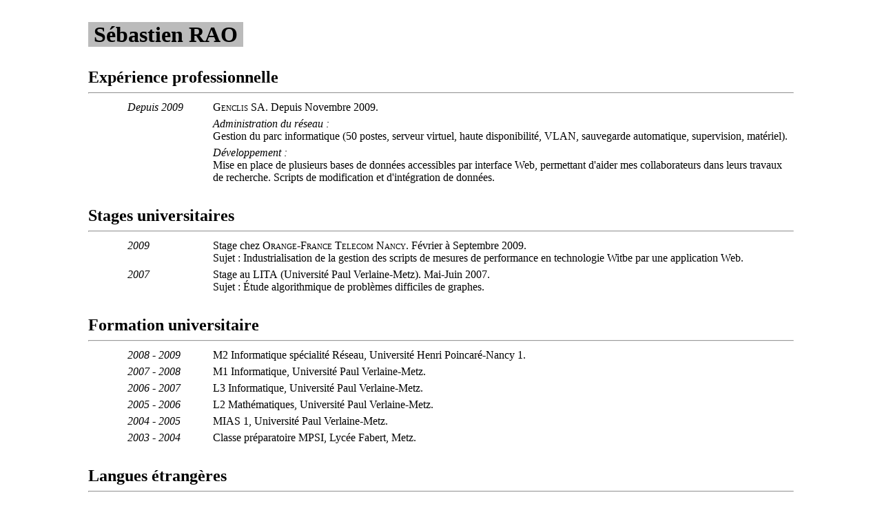

--- FILE ---
content_type: text/html; charset=UTF-8
request_url: http://srao.fr/
body_size: 1463
content:
<!DOCTYPE html PUBLIC "-//W3C//DTD XHTML 1.0 Transitional//EN" "http://www.w3.org/TR/xhtml1/DTD/xhtml1-transitional.dtd">
<html xmlns="http://www.w3.org/1999/xhtml">

<head>
<meta http-equiv="Content-Type" content="text/html; charset=utf-8" />
<link rel='shortcut icon' href='./icone.ico' />
<title>S&eacute;bastien RAO</title>
</head>

<body>

<table><tr><td width='40%'></td><td>
<div style='width:1024px;'>

<h1><span style='background-color:#BBB;'>&nbsp;S&eacute;bastien RAO&nbsp;</span></h1>
<h2 style='margin-top:30px;margin-bottom:5px;'>Expérience professionnelle</h2>
<hr>
<table border='0'><tr><td width='50px'></td><td width='120px' valign='top'><i>Depuis 2009</i></td><td><span style='font-variant:small-caps;'>Genclis SA</span>. Depuis Novembre 2009.</td></tr></table>
<table border='0'><tr><td width='50px'></td><td width='120px' valign='top'><i></i></td><td><i>Administration du réseau :</i><br />Gestion du parc informatique (50 postes, serveur virtuel, haute disponibilité, VLAN, sauvegarde automatique, supervision, matériel).</td></tr></table>
<table border='0'><tr><td width='50px'></td><td width='120px' valign='top'><i></i></td><td><i>Développement :</i><br />Mise en place de plusieurs bases de données accessibles par interface Web, permettant d'aider mes collaborateurs dans leurs travaux de recherche. Scripts de modification et d'intégration de données.</td></tr></table>
<h2 style='margin-top:30px;margin-bottom:5px;'>Stages universitaires</h2>
<hr>
<table border='0'><tr><td width='50px'></td><td width='120px' valign='top'><i>2009</i></td><td>Stage chez <span style='font-variant:small-caps;'>Orange-France Telecom Nancy</span>. Février à Septembre 2009.<br />
					 Sujet : Industrialisation de la gestion des scripts de mesures de performance en technologie Witbe par une application Web.</td></tr></table>
<table border='0'><tr><td width='50px'></td><td width='120px' valign='top'><i>2007</i></td><td>Stage au <span style='font-variant:small-caps;'>LITA</span> (Université Paul Verlaine-Metz). Mai-Juin 2007.<br />
					 Sujet : Étude algorithmique de problèmes difficiles de graphes.</td></tr></table>
<h2 style='margin-top:30px;margin-bottom:5px;'>Formation universitaire</h2>
<hr>
<table border='0'><tr><td width='50px'></td><td width='120px' valign='top'><i>2008 - 2009</i></td><td>M2 Informatique spécialité Réseau, Université Henri Poincaré-Nancy 1.</td></tr></table>
<table border='0'><tr><td width='50px'></td><td width='120px' valign='top'><i>2007 - 2008</i></td><td>M1 Informatique, Université Paul Verlaine-Metz.</td></tr></table>
<table border='0'><tr><td width='50px'></td><td width='120px' valign='top'><i>2006 - 2007</i></td><td>L3 Informatique, Université Paul Verlaine-Metz.</td></tr></table>
<table border='0'><tr><td width='50px'></td><td width='120px' valign='top'><i>2005 - 2006</i></td><td>L2 Mathématiques, Université Paul Verlaine-Metz.</td></tr></table>
<table border='0'><tr><td width='50px'></td><td width='120px' valign='top'><i>2004 - 2005</i></td><td>MIAS 1, Université Paul Verlaine-Metz.</td></tr></table>
<table border='0'><tr><td width='50px'></td><td width='120px' valign='top'><i>2003 - 2004</i></td><td>Classe préparatoire MPSI, Lycée Fabert, Metz.</td></tr></table>
<h2 style='margin-top:30px;margin-bottom:5px;'>Langues étrangères</h2>
<hr>
<table border='0'><tr><td width='50px'></td><td width='120px' valign='top'><i></i></td><td>Anglais.</td></tr></table>
<table border='0'><tr><td width='50px'></td><td width='120px' valign='top'><i></i></td><td>Italien (notions).</td></tr></table>
<h2 style='margin-top:30px;margin-bottom:5px;'>Mes participations</h2>
<hr>
<ul style='list-style-type:none;'>
<li style='margin-left:140px;'><a href='http://www.la-ligne-maginot.com' target='_blank' style='text-decoration:none;color:black;'>www.la-ligne-maginot.com</a></li>
<li style='margin-left:140px;'><a href='http://www.aspolt.fr' target='_blank' style='text-decoration:none;color:black;'>www.aspolt.fr</a></li>
<li style='margin-left:140px;'><a href='http://archifoot.free.fr' target='_blank' style='text-decoration:none;color:black;'>archifoot.free.fr</a></li>
<li style='margin-left:140px;'><a href='http://www.tirvilleylesec.fr' target='_blank' style='text-decoration:none;color:black;'>www.tirvilleylesec.fr</a></li>
<li style='margin-left:140px;'><a href='http://cibles.srao.fr' target='_blank' style='text-decoration:none;color:black;'>cibles.srao.fr</a></li>
<li style='margin-left:140px;'><a href='http://www.telesanteassist.fr' target='_blank' style='text-decoration:none;color:black;'>www.telesanteassist.fr</a></li>
<li style='margin-left:140px;'><a href='http://www.m-agenda.com' target='_blank' style='text-decoration:none;color:black;'>www.m-agenda.com</a></li>
<li style='margin-left:140px;'><a href='http://www.la-ligne-maginot.com/~fork/maginot-saint-avold' target='_blank' style='text-decoration:none;color:black;'>www.la-ligne-maginot.com/~fork/maginot-saint-avold</a></li>
</ul>

<div style='height:200px;'></div>

</div>
</td><td width='40%'></td></tr></table>

</body>
</html>

